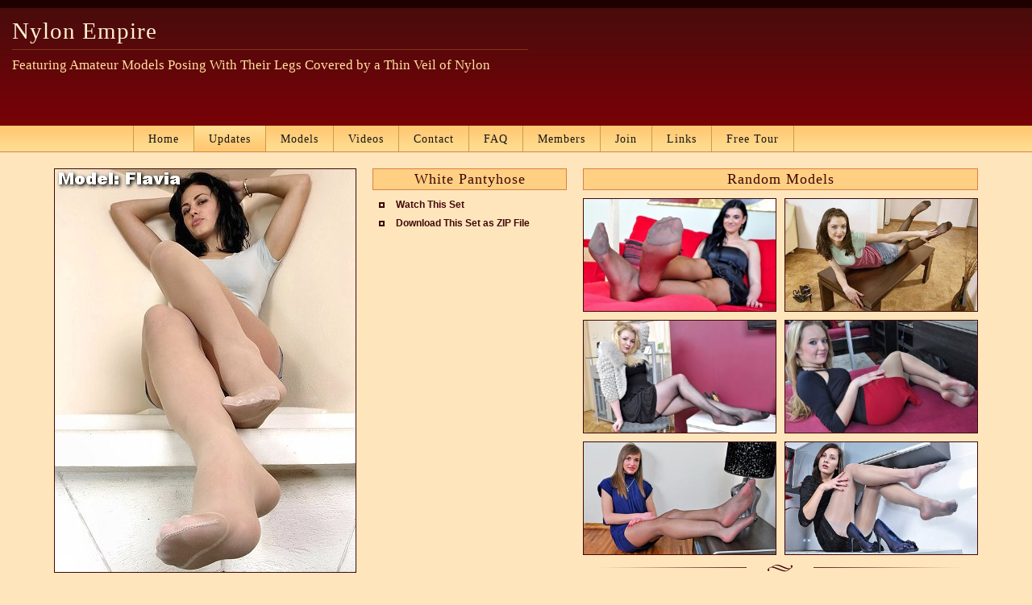

--- FILE ---
content_type: text/html; charset=UTF-8
request_url: http://nylon-empire.com/gallery.php?sesja=76
body_size: 3894
content:
<!DOCTYPE html PUBLIC "-//W3C//DTD XHTML 1.1//EN" "http://www.w3.org/TR/xhtml11/DTD/xhtml11.dtd">
<html xmlns="http://www.w3.org/1999/xhtml" xml:lang="en" lang="en">
<head>
<meta http-equiv="Content-Type" content="text/html; charset=utf-8" />
<title>Nylon Empire | Pantyhose Pictures</title>

<!-- This template was created by Mantis-a [http://www.mantisa.cz/]. For more templates visit Free website templates [http://www.mantisatemplates.com/]. -->

<meta name="Description" content="..." />
<meta name="Keywords" content="..." />
<meta name="robots" content="all,follow" />
<meta name="author" content="..." />

<meta http-equiv="Content-Script-Type" content="text/javascript" />

<!-- CSS -->
<link rel="stylesheet" href="css/style.css" type="text/css" media="screen, projection, tv" />
<link rel="stylesheet" href="css/style-print.css" type="text/css" media="print" />

<link rel="shortcut icon" href="favicon.ico" type="image/x-icon" />
<script type="text/javascript" src="clientscript/jquery-1.6.1.min.js"></script>
<script type="text/javascript">
const OUT_OPACITY = 0.4;
const OVER_OPACITY = 1.0;
$(document).ready(function(){
	$("div#gallery img").css("opacity", OUT_OPACITY)
		.hover(
			function () {
				$(this).stop().animate({opacity:OVER_OPACITY});
			},
			function () {
				$(this).stop().animate({opacity:OUT_OPACITY});
			}
		);
});
</script>
<script type="text/javascript">
$(document).ready(function(){
	$("form#submit").submit(function() {
		// przechwytujemy wartości z formularza i przesyłamy je do pliku
		var gid = $("#gid").val();

		// jeżeli pole jest puste wyświetlamy błąd i nie dodajemy rekordu
		if(!gid) {
			$("div.blad").fadeIn(400);
			// usuwamy wiadomość o błędzie po 3 sekundach
			setTimeout(function(){ $("div.blad").fadeOut(300) }, 3000);
			return false;
		}
		$.ajax({
			type: "POST",
			url: "insert_data.php",
			data: "type=favourites&tab=gallery&gid="+gid,
			cache: false,
			success: function(response){
				if($.trim(response) == "SUCCESS") {
					// wyświetlamy wiadomość o poprawnym dodaniu użytkownika	
					$("div.dodano").fadeIn(300);
					// usuwamy wiadomość o poprawnym dodaniu użytkownika po 3 sekundach
					setTimeout(function(){ $("div.dodano").fadeOut(300) }, 3000);
				} else if($.trim(response) == "ERROR") {
					// wyświetlamy wiadomość o błędzie	
					$("div.blad").fadeIn(400);
					// usuwamy wiadomość o błędzie po 3 sekundach
					setTimeout(function(){ $("div.blad").fadeOut(300) }, 3000);
				} else if($.trim(response) == "LOGIN") {
					// wyświetlamy wiadomość o zalogowaniu się	
					$("div.login").fadeIn(400);
					// usuwamy wiadomość o błędzie po 3 sekundach
					setTimeout(function(){ $("div.login").fadeOut(300) }, 3000);
				} else if($.trim(response) == "IS_ALREADY") {
					// wyświetlamy wiadomość o tym, że wpis jest już w bazie
					$("div.is_already").fadeIn(400);
					// usuwamy wiadomość o błędzie po 3 sekundach
					setTimeout(function(){ $("div.is_already").fadeOut(300) }, 3000);
				}
			}			
		});
		return false;
	});
});
</script>
<script type="text/javascript">
$(document).ready(function(){
	function loading_show(){
		$('#loading').html('<img src="img/misc/loading.gif" alt="" />').fadeIn('fast');
	}
	function loading_hide(){
		$('#loading').fadeOut('fast');
	}                
	function loadData(page){
		loading_show();                    
		$.ajax
		({
			type: "POST",
			url: "load_data.php",
			data: "type=comments&tab=gallery&gid=76&page="+page,
			success: function(msg)
			{
				$("#container").ajaxComplete(function(event, request, settings)
				{
					loading_hide();
					$("#container").html(msg);
				});
			}
		});
	}
	loadData(1);  // for first time page load default results
	$('#container .pagination_ajax li.active').live('click',function(){
		var page = $(this).attr('p');
		loadData(page);
	});           
	$('#go_btn').live('click',function(){
		var page = parseInt($('.goto').val());
		var no_of_pages = parseInt($('.total').attr('a'));
		if(page != 0 && page <= no_of_pages){
			loadData(page);
		}else{
			alert('Enter a PAGE between 1 and '+no_of_pages);
			$('.goto').val("").focus();
			return false;
		}
	});
});
</script>
<style type="text/css">
#loading {
	width: 32px;
	height: 32px;
	position: relative;
	top: 10px;
	left: 10px;
	margin-top: 0px;
}

#container .pagination_ajax ul li.inactive,
#container .pagination_ajax ul li.inactive:hover {
	background-color: #ededed;
	color: #bababa;
	border: 1px solid #bababa;
	cursor: default;
}

#container .data ul li {
	list-style: none;
	font-family: Verdana;
	margin: 5px 0 5px 0;
	color: #000;
	font-size: 11px;
}

#container .pagination_ajax {
	width: 1146px;
	height: 21px;
}

#container .pagination_ajax ul li {
	list-style: none;
	float: left;
	border: 1px solid #D98242;
	padding: 2px 5px 2px 5px;
	margin: 0 2px 0 2px;
	font-family: Arial;
	color: #3F0707;
	background-color: #FFCf83;
	font-weight: bold;
	text-decoration: none;
}

#container .pagination_ajax ul li:hover {
	color: #3F0707;
	border: 1px solid #D98242;
	background-color: #F6F8F9;
	font-weight: bold;
	cursor: pointer;
}

.go_button {
	border: 1px solid #D98242;
	padding: 2px 5px 2px 5px;
	font-family: Arial;
	color: #3F0707;
	background-color: #FFCf83;
	text-decoration: none;
}
.total {
	float: right;
	font-family: Arial;
	color: #999;
}

.dodano, .blad, .blad2, .login, .is_already {
   margin: 11px 0 0 8px;
   padding: 0;
}
.tick, .error {
   vertical-align: middle;
   margin: -2px 6px 0px 0px;
   padding: 0;
}

form, input, select, textarea {
	margin: 0;
	padding: 0;
}
 
div.box {
	width: 1146px;
	background-color: #fff0d0;
}
 
div.box h1 {
	color: #000;
	background-color: #ffcf83;
	border: none;
	font-size: 14px;
	width: 100%;
	text-transform: uppercase;
	padding: 5px 0px 5px 0px;
	margin: 0;
	text-align: center;
}
 
div.box label {
	width: 1144px;
	display: block;
	background-color: #fff0d0;
	border-bottom: 1px solid #D98242;
	padding: 10px 0 10px 0;
	margin: 0;
}
 
div.box label span {
	display: block;
	color: #3f0707;
	font-size: 12px;
	float: left;
	width: 100px;
	text-align: right;
	padding: 0px 20px 0 0;
}
 
div.box .wpis {
	padding: 10px 10px;
	width: 200px;
	background-color: #fff;
	border: solid 1px #D98242;
}
 
div.box .wiadomosc {
	padding: 7px 7px;
	width: 350px;
	border: solid 1px #D98242;
	background-color: #fff;
	overflow: hidden;
	height: 150px;
}
 
div.box .button	{
	margin: 0 0 0 0;
	padding: 4px 7px;
	color: #3F0707;
	background-color: #FFCf83;
	width: 100px;
	border: 1px solid #D98242;
}

div.box .button:hover, div.box .button:active {
	background-color: #f6f8f9;
	border: 1px solid #d98242;
	color: #3f0707;
	cursor: pointer;
}

div.box .button[type="reset"]:hover {
	color: #417394;
	cursor: pointer;
}
</style>
</head>

<body id="top">

	<!-- Header -->
	<div id="header">
		<h1><a href="/">Nylon Empire</a></h1>
		<p>Featuring Amateur Models Posing With Their Legs Covered by a Thin Veil of Nylon</p>
	</div>
	<!-- Header end -->

	<!-- Menu -->
	<div id="menu-box" class="cleaning-box">
	<a href="#skip-menu" class="hidden">Skip menu</a>
		<ul id="menu">
			
<li><a href="https://nylon-empire.com/index.php" class="first">Home</a></li>
<li><a href="https://nylon-empire.com/gallery.php" class="active">Updates</a></li>
<li><a href="https://nylon-empire.com/models.php">Models</a></li>
<li><a href="https://nylon-empire.com/videos.php">Videos</a></li>
<li><a href="https://nylon-empire.com/contact.php">Contact</a></li>
<li><a href="https://nylon-empire.com/faq.php">FAQ</a></li>
<li><a href="https://nylon-empire.com/members/">Members</a></li>
<li><a href="https://nylon-empire.com/join.php">Join</a></li>
<li><a href="https://nylon-empire.com/links.php">Links</a></li>
<li><a href="https://nylon-empire.com/freetour.php">Free Tour</a></li>
		</ul>
	</div>
	<!-- Menu end -->

<hr class="noscreen" />

<div id="skip-menu"></div>
	<div class="content">
		<div class="content-in">

			<div style="white-space:nowrap;clear:both;width:1146px;margin:20px 0px 0px 0px;padding:0px;border:none;">
				<div style="display:inline;width:375px;height:500px;float:left;vertical-align:top;margin:0px 20px 20px 0px;padding:0px;">
					<img src="otworz.php?sesja=0076&amp;w=cb" style="display:block;width:373px;height:500px;margin:0px;padding:0px;border:1px solid #410909;"  alt="White Pantyhose" title="White Pantyhose" />
				</div>
				<div style="display:inline;width:241px;height:500px;float:left;vertical-align:top;margin:0px 20px 0px 0px;padding:0px;">
					<div class="block">
						<h2 style="width:239px;text-align:center;">White Pantyhose</h2>
						<ul>
							<li><a href="https://nylon-empire.com/members/gallery.php?sesja=76&amp;gallery=tak">Watch This Set</a></li>
							<li><a href="https://nylon-empire.com/members/pobierz.php?sesja=76&amp;w=h&amp;type=photo">Download This Set as ZIP File</a></li>
						</ul>
					</div>

					<div class="cleaner">&nbsp;</div>
				</div>
				<div style="display:inline;width:490px;height:500px;float:left;vertical-align:top;margin:0px;padding:0px;">
					<h2 style="width:488px;text-align:center;">Random Models</h2><table cellpadding="0" cellspacing="0" style="display:inline;text-align:center;vertical-align:center;"><tr><td style="width:50%;text-align:center;vertical-align:middle;"><a href="gallery.php?sesja=31"><img src="otworz.php?modelka=36&amp;w=vs" style="display:block;width:238px;height:139px;border:1px solid #410909;margin-left:0px;margin-right:0px;margin-top:10px;" title="Diona" alt="Diona" /></a></td><td style="width:50%;text-align:center;vertical-align:middle;"><a href="gallery.php?sesja=494"><img src="otworz.php?modelka=127&amp;w=vs" style="display:block;width:238px;height:139px;border:1px solid #410909;margin-top:10px;margin-left:10px;margin-right:0px;" title="Charlotte" alt="Charlotte" /></a></td></tr><tr><td style="width:50%;text-align:center;vertical-align:middle;"><a href="gallery.php?sesja=58"><img src="otworz.php?modelka=56&amp;w=vs" style="display:block;width:238px;height:139px;border:1px solid #410909;margin-left:0px;margin-right:0px;margin-top:10px;" title="Quinn" alt="Quinn" /></a></td><td style="width:50%;text-align:center;vertical-align:middle;"><a href="gallery.php?sesja=257"><img src="otworz.php?modelka=101&amp;w=vs" style="display:block;width:238px;height:139px;border:1px solid #410909;margin-top:10px;margin-left:10px;margin-right:0px;" title="Silver" alt="Silver" /></a></td></tr><tr><td style="width:50%;text-align:center;vertical-align:middle;"><a href="gallery.php?sesja=1695"><img src="otworz.php?modelka=222&amp;w=vs" style="display:block;width:238px;height:139px;border:1px solid #410909;margin-left:0px;margin-right:0px;margin-top:10px;" title="Bea" alt="Bea" /></a></td><td style="width:50%;text-align:center;vertical-align:middle;"><a href="gallery.php?sesja=1926"><img src="otworz.php?modelka=137&amp;w=vs" style="display:block;width:238px;height:139px;border:1px solid #410909;margin-top:10px;margin-left:10px;margin-right:0px;" title="Mollyka" alt="Mollyka" /></a></td></tr></table>
					<div class="cleaner">&nbsp;</div>
					<div class="ornament" style="position:relative;bottom:-21px;width:490px;height:10px;">&nbsp;</div>
					<hr class="noscreen" />
				</div>
			</div>
			<div style="white-space:nowrap;clear:both;width:1146px;margin:0px;padding:0px;border:none;">
				<div style="display:inline;width:1146px;vertical-align:top;margin:0px;padding:0px;">
					<h2 style="width:1144px;text-align:center;margin:0px;">Sample images</h2>
				</div>
			</div>
			<div style="white-space:nowrap;clear:both;width:1146px;margin:0px;padding:0px;border:none;">
				<div style="display:inline;width:1146px;vertical-align:top;margin:0px;padding:0px;"><table cellspacing="0" cellpadding="0" style="border:0px;display:inline;"><tr><td style="width:181px;text-align:center;"><img src="otworz.php?sesja=0076&amp;zdjecie=1&amp;w=sample" style="display:block;width:179px;height:242px;border:1px solid #410909;margin-top:10px;margin-right:12px;" alt="Sample 1" title="Sample 1" /></td><td style="width:181px;text-align:center;"><img src="otworz.php?sesja=0076&amp;zdjecie=2&amp;w=sample" style="display:block;width:179px;height:242px;border:1px solid #410909;margin-top:10px;margin-right:12px;" alt="Sample 2" title="Sample 2" /></td><td style="width:181px;text-align:center;"><img src="otworz.php?sesja=0076&amp;zdjecie=3&amp;w=sample" style="display:block;width:179px;height:242px;border:1px solid #410909;margin-top:10px;margin-right:12px;" alt="Sample 3" title="Sample 3" /></td><td style="width:181px;text-align:center;"><img src="otworz.php?sesja=0076&amp;zdjecie=4&amp;w=sample" style="display:block;width:179px;height:242px;border:1px solid #410909;margin-top:10px;margin-right:12px;" alt="Sample 4" title="Sample 4" /></td><td style="width:181px;text-align:center;"><img src="otworz.php?sesja=0076&amp;zdjecie=5&amp;w=sample" style="display:block;width:179px;height:242px;border:1px solid #410909;margin-top:10px;margin-right:12px;" alt="Sample 5" title="Sample 5" /></td><td style="width:181px;text-align:center;"><img src="otworz.php?sesja=0076&amp;zdjecie=6&amp;w=sample" style="display:block;width:179px;height:242px;border:1px solid #410909;margin-top:10px;" alt="Sample 6" title="Sample 6" /></td></tr></table></div>
				</div><div class="cleaner">&nbsp;</div>
<br />
<br />
<div class="ornament">&nbsp;</div>

<hr class="noscreen" />

		</div> <!-- Content in end -->
		<div class="cleaner">&nbsp;</div>
	</div> <!-- Content end -->

<hr class="noscreen" />

	<div id="footer-box">
		<div id="footer">
			<ul>
				
<li><a href="https://nylon-empire.com/index.php">Home</a> |</li>
<li><a href="https://nylon-empire.com/gallery.php">Updates</a> |</li>
<li><a href="https://nylon-empire.com/models.php">Models</a> |</li>
<li><a href="https://nylon-empire.com/videos.php">Videos</a> |</li>
<li><a href="https://nylon-empire.com/contact.php">Contact</a> |</li>
<li><a href="https://nylon-empire.com/faq.php">FAQ</a> |</li>
<li><a href="https://nylon-empire.com/members/">Members</a> |</li>
<li><a href="https://nylon-empire.com/join.php">Join</a> |</li>
<li><a href="https://nylon-empire.com/join.php">Links</a> |</li>
<li><a href="https://nylon-empire.com/freetour.php">Free Tour</a></li>
			</ul>

			<p class="print"><a href="#top">Top</a> &uarr;</p>
			<div class="cleaner">&nbsp;</div>
			<div id="backs" style="margin-top:50px;">
				<div style="padding-bottom:2px;">All rights reserved. All photographs and videos copyrighted. Copyright &copy; 2026 https://nylon-empire.com.</div><div style="padding-bottom:2px;">Disclaimer: Models on https://nylon-empire.com were 18 years of age or older when photographed.</div><div style="padding-bottom:2px;">18 U.S.C. 2257 Record-Keeping Requirements Compliance Statement.</div>
			</div>
		</div>
	</div>

</body>
</html>


--- FILE ---
content_type: text/css
request_url: http://nylon-empire.com/css/style.css
body_size: 3291
content:

/* CSS Document */


/* General */

* { margin: 0; padding: 0; }

html { height: 100%; font-size: 62.5% }

body {
height: 100%;
background: #FFE5BC url('https://nylon-empire.com/img/bg.gif') repeat-x 0 0;
text-align: center;
font: 1.2em Verdana, Arial, Helvetica, sans-serif;
min-width: 1280px;/*940px*/
}

a:link, a:visited {
color: #410909;
text-decoration: none;
font-weight: bolder;
}

a:hover {
text-decoration: underline;
}

address {
line-height: 1.9;
text-align: left;
color: #3C0808;
}

.cleaning-box { 
min-height: 1px;
}

.cleaning-box:after {
display: block; 
clear: both; 
visibility: hidden; 
height: 0; 
font-size: 0; 
content: ' ';
}

.noscreen {
display: none;
}

.hidden { /* Skip menu */
position: absolute;
top: -10000px;
left: 0;
width: 1px;
height: 1px;
overflow: hidden;
}

.cleaner {
clear: both;
height: 0;
font-size: 0;
visibility: hidden;
}


/* Images */


/* Headings, paragraphs */

h1 {
font-size: 2.4em;
font-weight: normal;
color: #FFF0D0;
letter-spacing: 1px;
padding: 22px 0 6px 0;
margin: 0 0 2px 15px;
border-bottom: 1px solid #843419;
width: 50%;
}

h1 a:link, h1 a:visited {
text-decoration: none;
font-weight: normal;
color: #FFF0D0;
}

h2 {
font: 1.5em Georgia, "Times New Roman", Times, serif;
color: #3F0707;
background-color: #FFCF83;
border: 1px solid #D98242;
padding: 2px 0 2px 0;
margin: 0px;/*margin-bottom: 9px*/
letter-spacing: 1px;
}

h3 {
font: 1.5em Georgia, "Times New Roman", Times, serif;
color: #3F0707;
margin-bottom: 7px;
}

p {
color: #3C0808;
line-height: 2;
margin-bottom: 27px;
}

p.text-content {
text-indent: 1px;
}

/*
p.text-content:first-letter {
font-size: 1.6em;
line-height: 0.9;
letter-spacing: 1px;
}
*/


/* Header */

#header {
width: 1280px;/*940px*/
height: 156px;
margin: 0 auto;
position: relative;
font-family: Georgia, "Times New Roman", Times, serif;
text-align: left;
background: #510A0B url('https://nylon-empire.com/img/bg.gif') repeat-x 0 0;
}

#header p {
margin-left: 15px;
font-size: 1.4em;
color: #FFE09E;
}

.version {
position: absolute;
top: 7px;
right: 18px;
}

.version p a, .version p a:visited {
color: #FFE09E;
font-size: 0.8em;
font-weight: normal;
margin-right: 7px;
}


/* Menu */

#menu-box {
background: #FFD382 url('https://nylon-empire.com/img/menu-bg.gif') repeat-x 0 0;
border-bottom: 1px solid #D98242;
}

#menu {
width: 950px;/*910px*/
margin: 0 auto;
list-style: none;
text-align: left;
font: 1.2em Georgia, "Times New Roman", Times, serif;
letter-spacing: 1px;
}

#menu li {
display: inline;
text-align: center;
line-height: 32px;
}

#menu li a {
float: left;
display: block;
color: #1A1414;
font-weight: normal;
padding: 0 18px;
border-right: 1px solid #CB9C49;
text-decoration: none;
}

#menu li a.first {
border-left: 1px solid #CB9C49;
}

#menu li a:hover, #menu li a.active {
background: #FFD382 url('https://nylon-empire.com/img/menu-bg-hover.gif') repeat-x 0 0;
}


/* Content - columns */

.content {
width: 1146px;/*940px*/
min-height:560px;
margin: 0 auto;
text-align: left;
margin-bottom: 80px;
}

.content-in {
width: 100%;
}

.column-left {
float: left;
width: 67%;
}

.column-right {
float: right;
width: 32%;
}

.column-left-in {
margin: 1.6em 1em 0 15px;
}

.column-one {
float: left;
width: 50%;
margin-bottom: 30px;
}

.column-one-in {
margin: 0 1em 0 1px;
}

.column-two {
float: right;
width: 49%;
margin-bottom: 30px;
}

.column-two-in {
margin: 0 0 0 1em;
}

.column-right-in {
margin: 1.1em 0 0 23px;
}

.column-one h3, .column-two h3 {
font-size: 1.4em;
margin: 2px 0 2px 0;
}

.column-one p, .column-two p {
line-height: 1.8;
margin-bottom: 3px;
}

.column-one p.more-info, .column-two p.more-info {
padding: 2px 10px;
background: #F4CE80 url('https://nylon-empire.com/img/buttonek-bg.gif') repeat-x 0 0;
border: 1px solid #E59D2C;
float: left;
margin: 2px 0 0 0;
}

.column-one p.more-info a, .column-one p.more-info a:visited, .column-two p.more-info a, .column-two p.more-info a:visited  {
color: #3C0808;
font-weight: normal;
text-decoration: none;
}

.column-one p.more-info a:hover, .column-two p.more-info a:hover  {
text-decoration: underline;
}

.column-one ul, .column-two ul {
list-style: none;
margin: 11px 0 0 8px;
}

.column-one ul li, .column-two ul li {
margin-bottom: 9px;
color: #150303;
background: transparent url('https://nylon-empire.com/img/list-bullet.gif') no-repeat left 60%;
padding-left: 21px;
}

.column-one img, .column-two img {
float: left;
border: 1px solid #3F0707;
margin: 4px 7px 2px 0;
}

.block ul {
list-style: none;
margin: 11px 0 0 8px;
}

.block ul li {
margin-bottom: 9px;
color: #150303;
background: transparent url('https://nylon-empire.com/img/list-bullet.gif') no-repeat left 60%;
padding-left: 21px;
}

.column-right-in h3 {
margin: 8px 0 8px 9px;
}


/* Showcase gallery */

.showcase {
margin: 10px 0 0 9px;
}

.showcase img, .showcase img a, .showcase img a:visited {
border: 2px solid #3F0707;
margin: 0 5px 5px 0;
}

.showcase p {
float: left;
color: #99FF00;
line-height: 2.4;
margin-bottom: 33px;
background: #670206 url('https://nylon-empire.com/img/show-gallery-bg.gif') repeat-x 0 0;
border: 1px solid #3B0A0A;
}

.showcase p a, .showcase p a:visited {
color: #FFE5BC;
font-weight: normal;
padding: 0 11px;
text-decoration: none;
display: block;
}

.showcase p a:hover {
background: #3B0A08 url('https://nylon-empire.com/img/show-gallery-bg-hover.gif') repeat-x 0 0;
}


/* Leaf */

.leaf-body {
width: 241px;/*270px*/
background: #5F0407 url('https://nylon-empire.com/img/leaf-body.gif') repeat-y 0 0;
margin-bottom: 18px;
position: relative;
}

.leaf-body-event {
width: 270px;
margin-bottom: 1px;
}

.leaf-top {
background: transparent url('https://nylon-empire.com/img/leaf-top.gif') no-repeat left top;
}

.leaf-bottom {
background: transparent url('https://nylon-empire.com/img/leaf-bottom.gif') no-repeat left bottom;
padding: 5px 24px 15px 25px;
}

.leaf-body h3 {
color: #FFDE8F;
margin: 10px 0 7px 0;
position: relative;
z-index: 2;
}

.leaf-body p {
color: #FFDE8F;
line-height: 1.8;
/*margin-bottom: 45px;*/
margin-bottom: 0px;
}

.leaf-body li {
color: #FFDE8F;
margin-left: 20px;
}

#continue-button {
position: absolute;
bottom: 24px;
right: 27px;
line-height: 24px;
background: #F8D982 url('https://nylon-empire.com/img/buttonek-bg.gif') repeat-x 0 0;
border: 1px solid #E59D2C;
font-family: Georgia, "Times New Roman", Times, serif;
}

#continue-button a, continue-button a:visited {
font-weight: normal;
color: #300808;
text-decoration: none;
display: block;
padding: 0 10px;
}

#continue-button a:hover {
background: #FFBB33 url('https://nylon-empire.com/img/buttonek-bg-hover.gif') repeat-x 0 0;
}

.listecky {
position: absolute;
top: 18px; /* Change the vertical position */
right: 22px; /* Change the horizontal position */
width: 37px;
height: 14px;
background: #F9C261 url('https://nylon-empire.com/img/listecky.gif') repeat-x 0 0;
}


/* Contact leaf */

.contact-leaf-body {
width: 241px;/*270px*/
background: #FFC14F url('https://nylon-empire.com/img/contact-leaf-body.gif') repeat-y 0 0;
margin-bottom: 18px;
position: relative;
}

.contact-leaf-top {
background: transparent url('https://nylon-empire.com/img/contact-leaf-top.gif') no-repeat left top;
}

.contact-leaf-bottom {
background: transparent url('https://nylon-empire.com/img/contact-leaf-bottom.gif') no-repeat left bottom;
padding: 5px 24px 15px 25px;
}

.contact-leaf-body h3 {
color: #3C0808;
margin: 10px 0 8px 0;
position: relative;
z-index: 2;
}

.contact-leaf-body address {
margin-bottom: 19px;
}

.ornament {
background: url('https://nylon-empire.com/img/ornament.gif') no-repeat center 0;
margin: -10px auto 10px auto;
}


/* Footer */

#footer-box {
background: #FFC571 url('https://nylon-empire.com/img/footer-bg.gif') repeat-x 0 0;
height: 160px;
}

#footer {
width: 1280px;/*940px*/
margin: 0 auto;
font: 1.2em Georgia, "Times New Roman", Times, serif;
}

#footer ul {
list-style: none;
padding: 27px 0 0 10px;
text-align: left;
font-size: 0.9em;
float: left;
width: 650px;
}

#footer ul li {
float: left;
display: inline;
white-space: nowrap;
}

#footer ul li a, #footer ul li a:visited {
color: #181818;
margin: 0 8px;
font-weight: normal;
}

#footer p.print {
float: right;
text-align: right;
width: 240px;
padding: 27px 0 0 0;
line-height: 1;
margin: 0;
}

#footer p.print a, #footer p.print a:visited {
background-color: #FFC571;
color: #181818;
font-weight: normal;
}

#footer p#backs {
background-color: #FFC571;
line-height: 1;
margin: 17px 0 0 0;
color: #181818;
font-size: 0.8em;
}

#footer p#backs a, #footer p#backs a:visited {
background-color: #FFC571;
color: #280303;
font-weight: normal;
padding: 0 1px;
}

#print {
background: url('https://nylon-empire.com/img/tiskarnicka.gif') no-repeat 0 80%;
padding-left: 26px;
}


#charnav {
	border:solid 1px #d98242;
	background-color:#ffcf83;
	-moz-border-radius:5px;
	-webkit-border-radius:5px;
	padding:7px;
	margin-bottom:1em;
	margin-left:auto;
	margin-right:auto;
	width:auto;
}

#charnav dt {
	float:left;
	width:13%;
}

#charnav dd {
	float:left;
	width:3.2%;
}

#charnav dd a {
	font-size:11px;
	padding:2px 4px;
	border:solid 1px #d98242;
	-moz-border-radius:3px;
	-webkit-border-radius:3px;
	background-color:#f6f8f9;
	text-decoration:none;
	display:block;
	text-align:center;
	margin-left:2px;
}

#charnav dd a:hover {
	border-color:#3F0707;
	background:#3F0707;
	color:white;
}

#charnav dd.highlighted a {
	border-color:#ffcf83;
}

/* LEFT / RIGHT DT+DD */

dl.stats.totals {
	float:right;
	padding:math 10/2;
}

dl.stats dt {
	display:inline;
	color:#3F0707;
}
dl.stats dt:after {
	content:":";
}
dl.stats dd {
	display:inline;
}

/* Auto-clearing of floats */
.floatcontainer:after,
dl.stats:after {
	content:".";
	display:block;
	height:0;
	clear:both;
	visibility:hidden;
}
.floatcontainer,
dl.stats {
	display:inline-block;
	font-weight:normal;
}
/* IE-Mac hide \*/
* html .floatcontainer,
dl.stats {
	height:1%;
}
.floatcontainer,
dl.stats {
	display:block;
}
.floatcontainer.hidden {
	display:none;
}
/* End IE-Mac hide */


/* Pagination */

div.pagination {
	padding:3px;
	margin:3px;
	text-align:center;
}

div.pagination a {
	padding: 2px 5px 2px 5px;
	margin-right: 2px;
	border: 1px solid #D98242;
	background-color: #FFCf83;
	text-decoration: none; 
	color: #3F0707;
}

div.pagination a:hover, div.pagination a:active {
	border:1px solid #D98242;
	color: #3F0707;
	background-color: #F6F8F9;
}

div.pagination span.current {
	padding: 2px 5px 2px 5px;
	margin-right: 2px;
	border: 1px solid #3F0707;
	font-weight: bold;
	background-color: #3F0707;
	color: #FFF;
}

div.pagination span.disabled {
	padding: 2px 5px 2px 5px;
	margin-right: 2px;
	border: 1px solid #D98242;
	color: #3F0707;
}


/* Additional CSS */

.form_gallery {
	font: 1.5em Georgia, "Times New Roman", Times, serif;
	color: #3F0707;
	background-color: #FFCF83;
	border: 1px solid #D98242;
	padding: 2px 0;
	margin: 0px;/*margin-bottom: 9px*/
	letter-spacing: 1px;
}

.form_newsletter {
	position: relative;
	background: url('https://nylon-empire.com/img/freetour/h5.jpg') repeat-x 0 0;
	width: 426px;
	height: 160px;
	padding-bottom: 2px;
	border: none;
}

.form_newsletter2 {
	position: absolute;
	bottom:0;
	left:0;
	width: 426px;
	height: 40px;
	display: inline;
	text-align: center;
	border: none;
}

.button {
	border: 1px solid #D98242;
	background-color: #FFCf83;
	padding: 1.2px 3px 1.2px 3px;
	color: #3F0707;
	font-weight: bold;
	text-decoration: none;
}

.button2 {
	border: 1px solid #3F0707;
	font-weight: bold;
	background-color: #3F0707;
	color: #FFF;
	padding: 1.2px 3px 1.2px 3px;
}

.button:hover, .button:active {
	background-color: #F6F8F9;
	border: 1px solid #D98242;
	color: #3F0707;
	cursor: pointer;
}

.button[type="reset"]:hover {
	color: #417394;
	cursor: pointer;
}

.btn {
	display: inline;
	min-height: 21px;
	_height: 21px;
	line-height: 21px;
	text-align: center;
	vertical-align: middle;
	font: 1em Georgia, "Times New Roman", Times, serif;
	color: #3f0707 !important;
	font-weight: bold;
	background-color: #ffcf83;
	border: 1px solid #d98242;
	padding: 1px 5px;
}

/* fix for firefox */
@-moz-document url-prefix() {
	.btn {
		min-height: 19px;
		line-height: 19px;
	}
}

.btn:hover, .btn:active {
	background-color: #f6f8f9;
	border: 1px solid #d98242;
	color: #3f0707;
	cursor: pointer;
}

.btn[type="reset"]:hover {
	color: #417394;
	cursor: pointer;
}

.belka_1 {
	position: relative;
	background: url('https://nylon-empire.com/img/freetour/belka_1.jpg') repeat-x 0 0;
	width: 1146px;
	height: 100px;
	border: none;
}

.belka_2 {
	position: relative;
	background: url('https://nylon-empire.com/img/freetour/belka_2.jpg') repeat-x 0 0;
	width: 1146px;
	height: 100px;
	border: none;
}

.belka_3 {
	position: relative;
	background: url('https://nylon-empire.com/img/freetour/belka_3.jpg') repeat-x 0 0;
	width: 1146px;
	height: 100px;
	border: none;
}

.belka_4 {
	position: relative;
	background: url('https://nylon-empire.com/img/freetour/belka_4.jpg') repeat-x 0 0;
	width: 1146px;
	height: 100px;
	border: none;
}

#belka_1-link { 
	position: absolute; 
	top: 8px;
	left: 478px; 
	width: 196px; 
	height: 48px; 
	background-color: transparent; 
	/*border: 1px solid yellow;*/
}

#belka_2-link { 
	position: absolute; 
	top: 8px;
	left: 432px; 
	width: 283px; 
	height: 48px; 
	background-color: transparent; 
	/*border: 1px solid yellow;*/
}

.download {
	position: absolute;
	top: 14px;
	left: 48px;
	width: 70px;
	height: 30px;
	display: inline;
	text-align: right;
	border: none;
	font: bold 25px "Myriad Pro", Verdana, sans-serif;
	font-stretch: ultra-expanded;
	text-shadow: 3px 3px 3px #6a5554;
	color: #fce3bb;
}

.movies {
	position: absolute;
	top: 48px;
	left: 43px;
	width: 70px;
	height: 30px;
	display: inline;
	text-align: right;
	border: none;
	font: bold 25px "Myriad Pro", Verdana, sans-serif;
	font-stretch: ultra-expanded;
	text-shadow: 3px 3px 3px #6a5554;
	color: #fce3bb;
}

.photosets {
	position: absolute;
	top: 14px;
	right: 245px;
	width: 70px;
	height: 30px;
	display: inline;
	text-align: right;
	border: none;
	font: bold 25px "Myriad Pro", Verdana, sans-serif;
	font-stretch: ultra-expanded;
	text-shadow: 3px 3px 3px #6a5554;
	color: #fce3bb;
}

.topmodels {
	position: absolute;
	top: 48px;
	right: 203px;
	width: 70px;
	height: 30px;
	display: inline;
	text-align: right;
	border: none;
	font: bold 25px "Myriad Pro", Verdana, sans-serif;
	font-stretch: ultra-expanded;
	text-shadow: 3px 3px 3px #6a5554;
	color: #fce3bb;
}

--- FILE ---
content_type: text/css
request_url: http://nylon-empire.com/css/style-print.css
body_size: 462
content:
/*  This template was created by Mantis-a [http://www.mantisa.cz/]. For more templates visit Free website templates [http://www.mantisatemplates.com/]. */



/* CSS Document - print style sheet */


body {
background-color: #FFFFFF;
font-family: "Times New Roman", Times, serif;
line-height: 1.3;
}

h1, h2, h3, h4, h5, h6 {
font-family: Verdana, Arial, Helvetica, sans-serif;
color: #595959;
}

h1 {
font-size: 16pt;
}

h2 {
font-size: 14pt;
}

h3, h4, h5, h6 {
font-size: 11pt;
}

a:link, a:visited {
text-decoration: underline;
font-weight: bolder;
color: #000000;
}

a img {
border: 1px solid #595959;
}

.hidden {
position: absolute;
top: -10000px;
left: 0;
width: 1px;
height: 1px;
overflow: hidden;
}

#header .version, #menu, .ornament, #footer ul, .print {
display: none;
}

